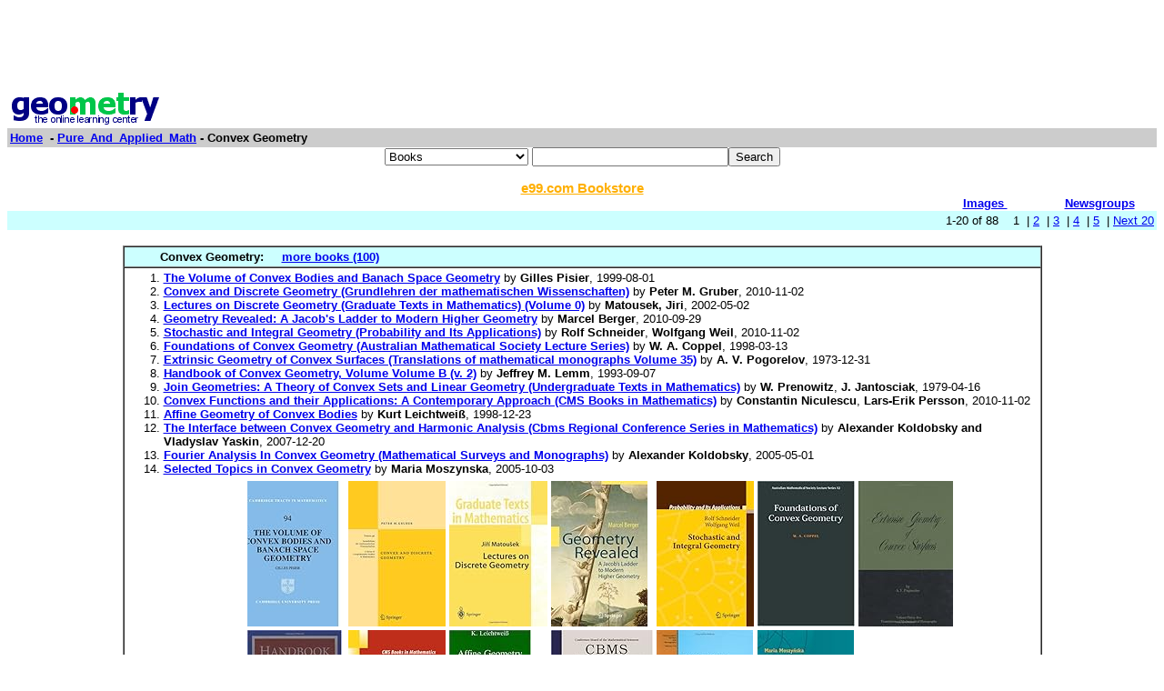

--- FILE ---
content_type: text/html; charset=UTF-8
request_url: http://www0.geometry.net/pure_and_applied_math/convex_geometry.html
body_size: 27204
content:
<html><head><title>Geometry.Net - Pure_And_Applied_Math: Convex Geometry  </title>	
<style type="text/css">
<!--
BODY { font-family: verdana,arial,helvetica,sans-serif; font-size: 15px;
}
TD, TH {
font-family: verdana,arial,helvetica,sans-serif; font-size: 15px;
}

.serif { font-family: times,serif; font-size: 16px; }

.sans { font-family: verdana,arial,helvetica,sans-serif; font-size: small; }

.small { font-family: verdana,arial,helvetica,sans-serif; font-size: x-small; }

.h1 { font-family: verdana,arial,helvetica,sans-serif; color: #CC6600; font-size: small; }

.h3color { font-family: verdana,arial,helvetica,sans-serif; color: #CC6600; font-size: x-small; }

.tiny { font-family: verdana,arial,helvetica,sans-serif; font-size: xx-small; }
.listprice { font-family: arial,verdana,sans-serif; text-decoration: line-through; font-size: x-small; }
.price { font-family: verdana,arial,helvetica,sans-serif; color: #990000; font-size: x-small; }
.price_tiny { font-family: verdana,arial,helvetica,sans-serif; color: #990000; font-size: xx-small; }
.attention { background-color: #FFFFD5; }
a:hover { color:#Ef6700 }
p{
font-family:arial,helvetica;
font-size: 13px
}
input{
font-family:arial,helvetica;
font-size:13px
}
td{
font-family:arial,helvetica;
font-size: 13px
}
.htab{
height:18px;
padding-left: 4px;
padding-right: 4px;
text-align: center;
border-right: 1px solid #579;
border-left: 1px solid #579;
border-top: 1px solid #579;
font-weight: bold;
}-->
</style>
  </head><body bgcolor=#FFFFFF text=#000000 link=#0000ee vlink=#ff0000 alink=#000099>

<basefont color=#000000 face=Arial,Helvetica Size=3>
<center>
<script type="text/javascript"><!--
google_ad_client = "pub-1010828748909166";
google_alternate_ad_url = "http://www.geometry.net/ad.html";
google_ad_width = 728;
google_ad_height = 90;
google_ad_format = "728x90_as";
google_ad_channel ="0457113022";
google_color_border = "336699";
google_color_bg = "FFFFFF";
google_color_link = "0000FF";
google_color_url = "008000";
google_color_text = "000000";
//--></script>
<script type="text/javascript"
  src="http://pagead2.googlesyndication.com/pagead/show_ads.js">
</script>
</center><table BORDER=0 CELLSPACING=0 CELLPADDING=3 WIDTH="100%" ><tr><td ALIGN=LEFT VALIGN=CENTER><a href="/index.html"><img SRC="/gnet_logo.gif" height=37 width=165 ALT="Geometry.Net - the online learning center" width=159 border=0><font face="Arial,Helvetica"></a></td></tr><tr ALIGN=LEFT VALIGN=TOP><td ALIGN=LEFT VALIGN=TOP COLSPAN="2" BGCOLOR="#CCCCCC"><b><font face="Arial,Helvetica"><font><a href="/index.html">Home</a>&nbsp; - <A HREF=/pure_and_applied_math/index.html>Pure_And_Applied_Math</a> - Convex Geometry</font></font></b></td></tr></table><center><form ACTION=http://www.global-online-store.com/search.php METHOD=GET><b><font face="Arial,Helvetica" size=-1>
<select name=mode>
<option value="books">Books
<option value="baby">Baby
<option value="photo">Camera
<option value="wireless-phones">Phones
<option value="pc-hardware">Computers
<option value="videogames">Games
<option value="dvd">DVD
<option value="electronics">Electronics
<option value="kitchen">Kitchen
<option value="magazines">Magazines
<option value="music">Music
<option value="garden">Garden
<option value="software">Software
<option value="universal">Tools
<option value="toys">Toys
<option value="vhs">Video
<option value="apparel">Apparel & Accessories
<option value="jewelry">Jewelry & Watches
<option value="musicalinstruments">Musical Instruments
<option value="health">Health & Personal Care
<option value="beauty">Beauty
<option value="sports">Sports & Outdoors
<option value="office">Office Products
</select>
</font></b><input TYPE="text" NAME="search" SIZE="25" MAXLENGTH="50"><input TYPE="submit" VALUE="Search"></center></font></form>

<center><A HREF="http://us.books-online-store.net/index.html" target=_blank><font color="#ffaf00"><b>e99.com Bookstore</b></font></a></center>

</center><table BORDER=0 CELLSPACING=0 COLS=1 WIDTH="100%" ><tr bgcolor=#FFFFFF><td width=20%>&nbsp;</td><td width=60%>&nbsp;</td><td width=10%><center><font size=-1><a href="http://images.google.com/images?q=convex geometry&hl=en&sa=N&tab=wi"" target=_blank><b>Images&nbsp;  </b></a></center></font></td><td width=10%><center><font size=-1><a href="http://groups.google.com/groups?q=convex geometry&hl=en&sa=N&tab=ig" target=_blank><b>Newsgroups</b></a></font></center></td></tr></table></div>
<center><table BORDER=0 CELLSPACING=0 CELLPADDING=3 WIDTH="100%" BGCOLOR=#CCFFFF><tr><td align=right>1-20 of 88&nbsp; &nbsp;   1&nbsp;
 | <A HREF=/pure_and_applied_math/convex_geometry_page_no_2.html>2</a>&nbsp;
 | <A HREF=/pure_and_applied_math/convex_geometry_page_no_3.html>3</a>&nbsp;
 | <A HREF=/pure_and_applied_math/convex_geometry_page_no_4.html>4</a>&nbsp;
 | <A HREF=/pure_and_applied_math/convex_geometry_page_no_5.html>5</a>&nbsp;
 | <A HREF=/pure_and_applied_math/convex_geometry_page_no_2.html> Next 20 </a></small></td></tr></table></center>

<center><br><table CELLSPACING=0 CELLPADDING=3 width="80%" border=1><tr BGCOLOR=#CCFFFF><td><b>&nbsp;&nbsp;&nbsp;&nbsp;&nbsp;&nbsp;&nbsp;&nbsp;&nbsp;Convex Geometry: </b>&nbsp;&nbsp;&nbsp; <a href="http://www.geometry.net/pure_and_applied_math_bk/convex_geometry.html"><b>more books (100)</b></a></small>
</td></tr><tr><td><ol start=1>
<li><A HREF="http://www.amazon.com/exec/obidos/ASIN/052166635X/gemotrack8-20" target=_blank><b>The Volume of Convex Bodies and Banach Space Geometry</b></a> by <b>Gilles Pisier</b>,  1999-08-01
<li><A HREF="http://www.amazon.com/exec/obidos/ASIN/3642090230/gemotrack8-20" target=_blank><b>Convex and Discrete Geometry (Grundlehren der mathematischen Wissenschaften)</b></a> by <b>Peter M. Gruber</b>,  2010-11-02
<li><A HREF="http://www.amazon.com/exec/obidos/ASIN/0387953744/gemotrack8-20" target=_blank><b>Lectures on Discrete Geometry (Graduate Texts in Mathematics) (Volume 0)</b></a> by <b>Matousek, Jiri</b>,  2002-05-02
<li><A HREF="http://www.amazon.com/exec/obidos/ASIN/3540709967/gemotrack8-20" target=_blank><b>Geometry Revealed: A Jacob's Ladder to Modern Higher Geometry</b></a> by <b>Marcel Berger</b>,  2010-09-29
<li><A HREF="http://www.amazon.com/exec/obidos/ASIN/3642097669/gemotrack8-20" target=_blank><b>Stochastic and Integral Geometry (Probability and Its Applications)</b></a> by <b>Rolf Schneider</b>, <b>Wolfgang Weil</b>,  2010-11-02
<li><A HREF="http://www.amazon.com/exec/obidos/ASIN/0521639700/gemotrack8-20" target=_blank><b>Foundations of Convex Geometry (Australian Mathematical Society Lecture Series)</b></a> by <b>W. A. Coppel</b>,  1998-03-13
<li><A HREF="http://www.amazon.com/exec/obidos/ASIN/0821815857/gemotrack8-20" target=_blank><b>Extrinsic Geometry of Convex Surfaces (Translations of mathematical monographs Volume 35)</b></a> by <b>A. V. Pogorelov</b>,  1973-12-31
<li><A HREF="http://www.amazon.com/exec/obidos/ASIN/0444895973/gemotrack8-20" target=_blank><b>Handbook of Convex Geometry, Volume Volume B (v. 2)</b></a> by <b>Jeffrey M. Lemm</b>,  1993-09-07
<li><A HREF="http://www.amazon.com/exec/obidos/ASIN/0387903402/gemotrack8-20" target=_blank><b>Join Geometries: A Theory of Convex Sets and Linear Geometry (Undergraduate Texts in Mathematics)</b></a> by <b>W. Prenowitz</b>, <b>J. Jantosciak</b>,  1979-04-16
<li><A HREF="http://www.amazon.com/exec/obidos/ASIN/1441920285/gemotrack8-20" target=_blank><b>Convex Functions and their Applications: A Contemporary Approach (CMS Books in Mathematics)</b></a> by <b>Constantin Niculescu</b>, <b>Lars-Erik Persson</b>,  2010-11-02
<li><A HREF="http://www.amazon.com/exec/obidos/ASIN/3527402616/gemotrack8-20" target=_blank><b>Affine Geometry of Convex Bodies</b></a> by <b>Kurt Leichtweiß</b>,  1998-12-23
<li><A HREF="http://www.amazon.com/exec/obidos/ASIN/0821844563/gemotrack8-20" target=_blank><b>The Interface between Convex Geometry and Harmonic Analysis (Cbms Regional Conference Series in Mathematics)</b></a> by <b>Alexander Koldobsky and Vladyslav Yaskin</b>,  2007-12-20
<li><A HREF="http://www.amazon.com/exec/obidos/ASIN/0821837877/gemotrack8-20" target=_blank><b>Fourier Analysis In Convex Geometry (Mathematical Surveys and Monographs)</b></a> by <b>Alexander Koldobsky</b>,  2005-05-01
<li><A HREF="http://www.amazon.com/exec/obidos/ASIN/0817643966/gemotrack8-20" target=_blank><b>Selected Topics in Convex Geometry</b></a> by <b>Maria Moszynska</b>,  2005-10-03<center><table cellpadding=3 border=0 width = "765" cellspacing=0><tr><td><table><tr><td><A HREF="http://www.amazon.com/exec/obidos/ASIN/052166635X/gemotrack8-20" target=_blank><img src="http://ecx.images-amazon.com/images/I/4179GotRTLL._SL160_.jpg" vspace=0 align="center" valign="center" hspace=0 border=0></a></td><td><A HREF="http://www.amazon.com/exec/obidos/ASIN/3642090230/gemotrack8-20" target=_blank><img src="http://ecx.images-amazon.com/images/I/31cwN%2BbfjzL._SL160_.jpg" vspace=0 align="center" valign="center" hspace=0 border=0></a></td><td><A HREF="http://www.amazon.com/exec/obidos/ASIN/0387953744/gemotrack8-20" target=_blank><img src="http://ecx.images-amazon.com/images/I/41xPbEVt3yL._SL160_.jpg" vspace=0 align="center" valign="center" hspace=0 border=0></a></td><td><A HREF="http://www.amazon.com/exec/obidos/ASIN/3540709967/gemotrack8-20" target=_blank><img src="http://ecx.images-amazon.com/images/I/510faSGrdAL._SL160_.jpg" vspace=0 align="center" valign="center" hspace=0 border=0></a></td><td><A HREF="http://www.amazon.com/exec/obidos/ASIN/3642097669/gemotrack8-20" target=_blank><img src="http://ecx.images-amazon.com/images/I/41yX6wz%2BpsL._SL160_.jpg" vspace=0 align="center" valign="center" hspace=0 border=0></a></td><td><A HREF="http://www.amazon.com/exec/obidos/ASIN/0521639700/gemotrack8-20" target=_blank><img src="http://ecx.images-amazon.com/images/I/31cx7BOsVBL._SL160_.jpg" vspace=0 align="center" valign="center" hspace=0 border=0></a></td><td><A HREF="http://www.amazon.com/exec/obidos/ASIN/0821815857/gemotrack8-20" target=_blank><img src="http://ecx.images-amazon.com/images/I/41vLkwCVWoL._SL160_.jpg" vspace=0 align="center" valign="center" hspace=0 border=0></a></td></tr><tr><td><A HREF="http://www.amazon.com/exec/obidos/ASIN/0444895973/gemotrack8-20" target=_blank><img src="http://ecx.images-amazon.com/images/I/41PfJUSjW6L._SL160_.jpg" vspace=0 align="center" valign="center" hspace=0 border=0></a></td><td><A HREF="http://www.amazon.com/exec/obidos/ASIN/1441920285/gemotrack8-20" target=_blank><img src="http://ecx.images-amazon.com/images/I/41Cz-mrOV%2BL._SL160_.jpg" vspace=0 align="center" valign="center" hspace=0 border=0></a></td><td><A HREF="http://www.amazon.com/exec/obidos/ASIN/3527402616/gemotrack8-20" target=_blank><img src="http://ecx.images-amazon.com/images/I/41JQ4768P7L._SL160_.jpg" vspace=0 align="center" valign="center" hspace=0 border=0></a></td><td><A HREF="http://www.amazon.com/exec/obidos/ASIN/0821844563/gemotrack8-20" target=_blank><img src="http://ecx.images-amazon.com/images/I/51FJYMLbOAL._SL160_.jpg" vspace=0 align="center" valign="center" hspace=0 border=0></a></td><td><A HREF="http://www.amazon.com/exec/obidos/ASIN/0821837877/gemotrack8-20" target=_blank><img src="http://ecx.images-amazon.com/images/I/318REG83XKL._SL160_.jpg" vspace=0 align="center" valign="center" hspace=0 border=0></a></td><td><A HREF="http://www.amazon.com/exec/obidos/ASIN/0817643966/gemotrack8-20" target=_blank><img src="http://ecx.images-amazon.com/images/I/41QNTPygerL._SL160_.jpg" vspace=0 align="center" valign="center" hspace=0 border=0></a></td></tr><tr></tr></table></td></tr></table></center><center><table cellpadding=3 border=0 width = "765" cellspacing=0><tr><td><table><tr></tr></table></td></tr></table></center></small></ul></td></tr></table></center>
 <p><b><center><a href=/detail/pure_and_applied_math/convex_geometry.html>lists with details </a></center></b></small>
<font face=arial><ul><ol start=1>
<P><li><A HREF="http://en.wikipedia.org/wiki/Convex_geometry" target=_blank> <b> Convex Geometry - Wikipedia, The Free Encyclopedia </b> </b> </a><br>Convex geometry is the branch of geometry studying convex sets, mainly in  Euclidean space. Convex sets occur naturally in many areas of mathematics &nbsp;<br><font color = "#6B4226">http://en.wikipedia.org/wiki/Convex_geometry</font>
<br><br><b>Extractions</b>: From Wikipedia, the free encyclopedia Jump to: navigation search Convex geometry is the branch of geometry studying convex sets , mainly in Euclidean space . Convex sets occur naturally in many areas of mathematics: computational geometry convex analysis discrete geometry functional analysis ... probability theory , etc. According to the American Mathematical Society Subject Classification 2010, major branches of the mathematical discipline Convex and Discrete Geometry are: General Convexity Polytopes and Polyhedra Discrete Geometry. Further classification of General Convexity results in the following list: axiomatic and generalized convexity convex sets without dimension restrictions convex sets in topological vector spaces convex sets in 2 dimensions (including convex curves) convex sets in 3 dimensions (including convex surfaces) convex sets in n dimensions (including convex hypersurfaces) finite-dimensional Banach spaces random convex sets and integral geometry asymptotic theory of convex bodies approximation by convex sets variants of convex sets (star-shaped, (</small>
<P><li><A HREF="http://en.wikipedia.org/wiki/Category:Convex_geometry" target=_blank> <b> Category:Convex Geometry - Wikipedia, The Free Encyclopedia </b> </b> </a><br>Wikimedia Commons has media related to Convex geometry. Pages in category &nbsp;<br><font color = "#6B4226">http://en.wikipedia.org/wiki/Category:Convex_geometry</font>
<br><br><b>Extractions</b>: From Wikipedia, the free encyclopedia Jump to: navigation search Wikimedia Commons has media related to: Convex geometry This category has only the following subcategory. The following 43 pages are in this category, out of 43 total. This list may not reflect recent changes ( learn more Retrieved from " http://en.wikipedia.org/wiki/Category:Convex_geometry</small>
<P><li><A HREF="http://www.convexoptimization.com/dattorro/convex_geometry.html" target=_blank> <b> Convex Optimization - Convex Geometry </b> </b> </a><br>Optimization is the science of making a best choice in the face of conflicting requirements. Any convex optimization problem has geometric interpretation. If a given &nbsp;<br><font color = "#6B4226">http://www.convexoptimization.com/dattorro/convex_geometry.html</font>
<br><br><b>Extractions</b>: Home Wikimization Contact Us Accumulator error feedback ... Home Convex Geometry Convex Geometry The most fundamental principle in convex geometry follows from the geometric Hahn-Banach theorem which guarantees any closed convex set to be an intersection of halfspaces. The second most fundamental principle of convex geometry also follows from the geometric Hahn-Banach theorem that guarantees existence of at least one hyperplane supporting a convex set (having nonempty interior) at each point on its boundary. The third most fundamental principle of convex geometry again follows from the geometric Hahn-Banach theorem that guarantees existence of a hyperplane separating two nonempty convex sets whose relative interiors are nonintersecting. Separation intuitively means each set belongs to a halfspace on an opposing side of the hyperplane. Read more... Course, Video</small>
<P><li><A HREF="http://wiki.returntoblockland.com/index.php?title=Convex_Geometry" target=_blank> <b> Convex Geometry - RTB Wiki </b> </b> </a><br>While concave and convex geometry may sound complicated, the concept of concave vs convex geometry is not actually that difficult to understand. &nbsp;<br><font color = "#6B4226">http://wiki.returntoblockland.com/index.php?title=Convex_Geometry</font></small>
<P><li><A HREF="http://isbndb.com/d/subject/convex_geometry/books.html" target=_blank> <b> Subject 'Convex Geometry', All Books (ISBNdb.com) </b> </b> </a><br>ISBNDB.COM  Books search engine taking data from hundreds of libraries &nbsp;<br><font color = "#6B4226">http://isbndb.com/d/subject/convex_geometry/books.html</font></small>
<P><li><A HREF="http://www.academia.edu/People/Convex_Geometry" target=_blank> <b> Academia.edu | People Who Have Convex Geometry As A Research Interest (1) </b> </b> </a><br>Academia.edu helps academics follow the latest research. &nbsp;<br><font color = "#6B4226">http://www.academia.edu/People/Convex_Geometry</font>
<br><br><b>Extractions</b>: sort by: most followers most recent most active Follow Jeferson's work Following Jeferson's work means that, in your Academia.edu News Feed, you will see Jeferson's: and other research updates. How happy are you with Academia.edu right now? Not Happy Very Happy Send Academia.edu a comment About We're hiring engineers - $1,000 referral reward! FAQ Feedback ... Academia.edu pays for good ideas</small>
<P><li><A HREF="http://www.researchgate.net/science/349_Convex_geometry" target=_blank> <b> Convex Geometry | ResearchGATE </b> </b> </a><br>Science   Convex geometry. Meet other researchers, discuss current issues, join groups and find jobs in computer sciences. &nbsp;<br><font color = "#6B4226">http://www.researchgate.net/science/349_Convex_geometry</font>
<br><br><b>Extractions</b>: ResearchGATE helps you work and research in Convex geometry. Here you can meet fellow scientists, view their profiles and read their blogs, discuss with them about the latest Convex geometry issues, join or form groups that focus on specific Convex geometry topics and also find jobs in the discipline. Go to science index Mathematics Geometry and Topology Join the Scientific Network, it's free! Peter Janotta Bayerische Julius-Max... Sergej Znamenskij Vladimir Rovenski Nina Baltakhinova Andrey Tetenov ... Henri Anciaux Refine by discipline Affine geometry Algebraic geometry Algebraic topology Convex geometry Differential geometry Differential topology Discrete geometry General topology ... Projective geometry Other disciplines Non-Euclidean geometry Discrete geometry More than 600,000 scientists have joined! Login Join ResearchGATE The Idea Terms ... Contact</small>
<P><li><A HREF="http://www.allbookstores.com/Convex_Geometry.html" target=_blank> <b> Convex Geometry Books </b> </b> </a><br>Convex Geometry Books. Discount prices on, The Interface Between Convex Geometry and Harmonic Analysis, Convex and Discrete Geometry, The Cube A Window To Convex and Discrete &nbsp;<br><font color = "#6B4226">http://www.allbookstores.com/Convex_Geometry.html</font></small>
<P><li><A HREF="http://www.ask.com/wiki/Convex_geometry?qsrc=3044" target=_blank> <b> Convex Geometry | Ask.com Encyclopedia </b> </b> </a><br>Convex geometry is the branch of geometry studying convex sets, mainly in Euclidean space. Convex sets occur naturally in many areas of mathematics computational geometry, convex &nbsp;<br><font color = "#6B4226">http://www.ask.com/wiki/Convex_geometry?qsrc=3044</font></small>
<P><li><A HREF="http://www.math-glossary.info/definition/326-Convex_Geometry" target=_blank> <b> Convex Geometry Definition, Mathematics Dictionary Defines Convex Geometry | Mat </b> </b> </a><br>Convex Geometry as per MathGlossary.info is The study of convex shapes, usually in Euclidean space. &nbsp;<br><font color = "#6B4226">http://www.math-glossary.info/definition/326-Convex_Geometry</font>
<br><br><b>Extractions</b>: Online Math Dictionary Addition... [View] Hundreds Place... [View] Percent Increase... [View] Translation... [View] algebraic expression... [View] graph theory... [View] skeleton division... [View] cylinder... [View] half-line [View] concentric circles... [View] acute angle... [View] quantum mechanics... [View] Korteweg-de Vries equation/KdV equation... [View] Construction... [View] isogonal conjugate... [View] topologically equivalent... [View] Distributive Property... [View] Sale Price... [View] sample... [View] Single-event Experiment... [View] negative number... [View] hyperboloid... [View] linear differential operator... [View] index of locations... [View] horocycle/horosphere... [View] Educational Sites Math Help What is it? The study of convex shapes, usually in Euclidean space.</small>
<P><li><A HREF="http://commons.wikimedia.org/wiki/Category:Convex_geometry" target=_blank> <b> Category:Convex Geometry - Wikimedia Commons </b> </b> </a><br>Media in category  Convex geometry  The following 32 files are in this category, out of 32 total. &nbsp;<br><font color = "#6B4226">http://commons.wikimedia.org/wiki/Category:Convex_geometry</font></small>
<P><li><A HREF="http://pediaview.com/openpedia/Convex_geometry" target=_blank> <b> Convex Geometry </b> </b> </a><br>Convex geometry is the branch of geometry studying convex sets, mainly in Euclidean space. Convex sets occur naturally in many areas of mathematics &nbsp;<br><font color = "#6B4226">http://pediaview.com/openpedia/Convex_geometry</font>
<br><br><b>Extractions</b>: Convex geometry is the branch of geometry studying convex sets , mainly in Euclidean space . Convex sets occur naturally in many areas of mathematics: computational geometry convex analysis discrete geometry functional analysis ... probability theory , etc. According to the American Mathematical Society Subject Classification 2010, major branches of the mathematical discipline Convex and Discrete Geometry are: General Convexity Polytopes and Polyhedra Discrete Geometry. Further classification of General Convexity results in the following list: axiomatic and generalized convexity convex sets without dimension restrictions convex sets in topological vector spaces convex sets in 2 dimensions (including convex curves) convex sets in 3 dimensions (including convex surfaces) convex sets in n dimensions (including convex hypersurfaces) finite-dimensional Banach spaces random convex sets and integral geometry asymptotic theory of convex bodies approximation by convex sets variants of convex sets (star-shaped, ( m, n )-convex, etc.)</small>
<P><li><A HREF="http://wikipedia.atpedia.com/en/articles/c/o/n/Convex_geometry.html" target=_blank> <b> Convex Geometry - Wikipedia@pedia </b> </b> </a><br>Convex geometryConvex geometry is the branch of geometry studying convex sets, mainly in Euclidean space. Convex sets occur naturally in many areas of mathematics computational &nbsp;<br><font color = "#6B4226">http://wikipedia.atpedia.com/en/articles/c/o/n/Convex_geometry.html</font>
<br><br><b>Extractions</b>: wikipedia＠pedia wikipedia@PEDIA is study site of the language based on Wikipedia. TOP Select text and it is translated. to AFRIKAANS to ALBANIAN to AMHARIC to ARABIC to ARMENIAN to AZERBAIJANI to BASQUE to BELARUSIAN to BENGALI to BIHARI to BULGARIAN to BURMESE to CATALAN to CHEROKEE to CHINESE to CROATIAN to CZECH to DANISH to DHIVEHI to DUTCH to ENGLISH to ESPERANTO to ESTONIAN to FILIPINO to FINNISH to FRENCH to GALICIAN to GEORGIAN to GERMAN to GREEK to GUARANI to GUJARATI to HEBREW to HINDI to HUNGARIAN to ICELANDIC to INDONESIAN to INUKTITUT to ITALIAN to JAPANESE to KANNADA to KAZAKH to KHMER to KOREAN to KURDISH to KYRGYZ to LAOTHIAN to LATVIAN to LITHUANIAN to MACEDONIAN to MALAY to MALAYALAM to MALTESE to MARATHI to MONGOLIAN to NEPALI to NORWEGIAN to ORIYA to PASHTO to PERSIAN to POLISH to PORTUGUESE to PUNJABI to ROMANIAN to RUSSIAN to SANSKRIT to SERBIAN to SINDHI to SINHALESE to SLOVAK to SLOVENIAN to SPANISH to SWAHILI to SWEDISH to TAJIK to TAMIL to TAGALOG to TELUGU to THAI to TIBETAN to TURKISH to UKRAINIAN to URDU to UZBEK to UIGHUR to VIETNAMESE This area is result which is translated word.</small>
<P><li><A HREF="http://www.tutorgig.com/ed/Convex_geometry" target=_blank> <b> Convex Geometry In Encyclopedia </b> </b> </a><br>Convex geometry in Encyclopedia in Encyclopedia &nbsp;<br><font color = "#6B4226">http://www.tutorgig.com/ed/Convex_geometry</font></small>
<P><li><A HREF="http://isbndb.com/d/subject/convex_geometry.html" target=_blank> <b> Convex Geometry (subject At ISBNdb.com) </b> </b> </a><br>ISBNDB.COM  Books search engine taking data from hundreds of libraries &nbsp;<br><font color = "#6B4226">http://isbndb.com/d/subject/convex_geometry.html</font></small>
<P><li><A HREF="http://www.experiencefestival.com/convex_geometry" target=_blank> <b> Convex Geometry </b> </b> </a><br>A selection of articles related to Convex Geometry   Global Oneness is a huge, really huge, web site. Almost whatever you are searching for within health, spirituality &nbsp;<br><font color = "#6B4226">http://www.experiencefestival.com/convex_geometry</font></small>
<P><li><A HREF="http://viswiki.com/en/Convex_geometry" target=_blank> <b> Convex Geometry - VisWiki </b> </b> </a><br>Convex geometry  Euclidean space, Werner Fenchel, Integral geometry, Convex analysis, Geometry of numbers - VisWiki &nbsp;<br><font color = "#6B4226">http://viswiki.com/en/Convex_geometry</font></small>
<P><li><A HREF="http://thesaurus.com/browse/Convex_geometry" target=_blank> <b> Convex_geometry Synonyms, Convex_geometry Antonyms | Thesaurus.com </b> </b> </a><br>No results found for convex_geometry Please try spelling the word differently, searching another resource, or typing a new word. &nbsp;<br><font color = "#6B4226">http://thesaurus.com/browse/Convex_geometry</font></small>
<P><li><A HREF="http://dictionary.reference.com/browse/Convex_geometry" target=_blank> <b> Convex_geometry | Define Convex_geometry At Dictionary.com </b> </b> </a><br>Copy   paste this link to your blog or website to reference this page. &nbsp;<br><font color = "#6B4226">http://dictionary.reference.com/browse/Convex_geometry</font></small>
<P><li><A HREF="http://www.allbookstores.com/Convex_Geometry_st.html" target=_blank> <b> Convex Geometry Books (Sorted By Title) </b> </b> </a><br>Convex Geometry Books. Discount prices on, A Course in Convexity, Convex Analysis Theory and Applications, Convex and Discrete Geometry, Flavors of Geometry, Flavors of &nbsp;<br><font color = "#6B4226">http://www.allbookstores.com/Convex_Geometry_st.html</font></small>
</ul>
<p><center><table BORDER=0 CELLSPACING=0 CELLPADDING=3 WIDTH="100%" BGCOLOR=#CCFFFF><tr><td align=right>1-20 of 88&nbsp; &nbsp;   1&nbsp;
 | <A HREF=/pure_and_applied_math/convex_geometry_page_no_2.html>2</a>&nbsp;
 | <A HREF=/pure_and_applied_math/convex_geometry_page_no_3.html>3</a>&nbsp;
 | <A HREF=/pure_and_applied_math/convex_geometry_page_no_4.html>4</a>&nbsp;
 | <A HREF=/pure_and_applied_math/convex_geometry_page_no_5.html>5</a>&nbsp;
 | <A HREF=/pure_and_applied_math/convex_geometry_page_no_2.html> Next 20 </a></small></td></tr></table></center>
<!-- Start of StatCounter Code --><script type="text/javascript">
var sc_project=3257843;
var sc_invisible=0;
var sc_partition=35;
var sc_security="c3a86e91";
</script><script type="text/javascript" src="http://www.statcounter.com/counter/counter_xhtml.js"></script><noscript><div class="statcounter"><a class="statcounter" href="http://www.statcounter.com/"><img class="statcounter" src="http://c36.statcounter.com/3257843/0/c3a86e91/0/" alt="free hit counter" /></a></div></noscript></p>
</p>
<!-- End of StatCounter Code -->
</body></html>

--- FILE ---
content_type: text/html; charset=utf-8
request_url: https://www.google.com/recaptcha/api2/aframe
body_size: 268
content:
<!DOCTYPE HTML><html><head><meta http-equiv="content-type" content="text/html; charset=UTF-8"></head><body><script nonce="uzQ5MAvYulVxJ02vcNbAuw">/** Anti-fraud and anti-abuse applications only. See google.com/recaptcha */ try{var clients={'sodar':'https://pagead2.googlesyndication.com/pagead/sodar?'};window.addEventListener("message",function(a){try{if(a.source===window.parent){var b=JSON.parse(a.data);var c=clients[b['id']];if(c){var d=document.createElement('img');d.src=c+b['params']+'&rc='+(localStorage.getItem("rc::a")?sessionStorage.getItem("rc::b"):"");window.document.body.appendChild(d);sessionStorage.setItem("rc::e",parseInt(sessionStorage.getItem("rc::e")||0)+1);localStorage.setItem("rc::h",'1769022487450');}}}catch(b){}});window.parent.postMessage("_grecaptcha_ready", "*");}catch(b){}</script></body></html>